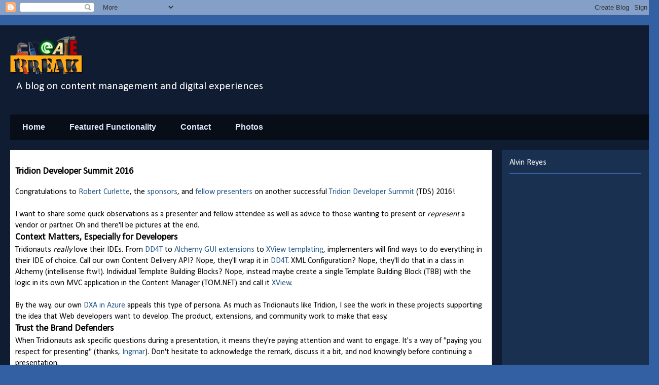

--- FILE ---
content_type: text/html; charset=utf-8
request_url: https://www.google.com/recaptcha/api2/aframe
body_size: 267
content:
<!DOCTYPE HTML><html><head><meta http-equiv="content-type" content="text/html; charset=UTF-8"></head><body><script nonce="8QLd8lZKpNpn-Kflc807Rg">/** Anti-fraud and anti-abuse applications only. See google.com/recaptcha */ try{var clients={'sodar':'https://pagead2.googlesyndication.com/pagead/sodar?'};window.addEventListener("message",function(a){try{if(a.source===window.parent){var b=JSON.parse(a.data);var c=clients[b['id']];if(c){var d=document.createElement('img');d.src=c+b['params']+'&rc='+(localStorage.getItem("rc::a")?sessionStorage.getItem("rc::b"):"");window.document.body.appendChild(d);sessionStorage.setItem("rc::e",parseInt(sessionStorage.getItem("rc::e")||0)+1);localStorage.setItem("rc::h",'1769537086964');}}}catch(b){}});window.parent.postMessage("_grecaptcha_ready", "*");}catch(b){}</script></body></html>